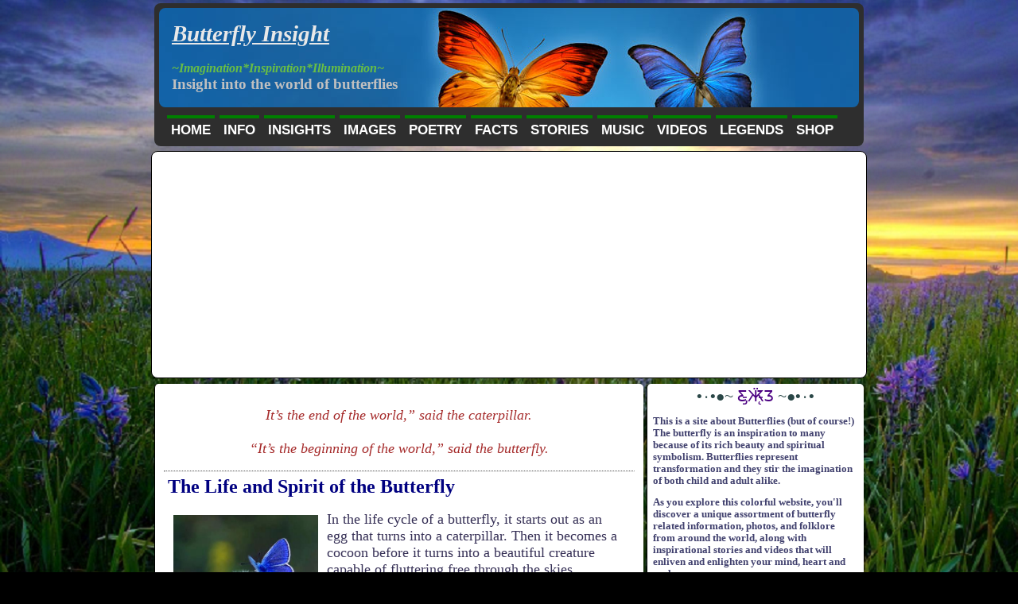

--- FILE ---
content_type: text/html
request_url: https://www.butterflyinsight.com/?brown-argus-butterfly.shtml
body_size: 3929
content:
<!DOCTYPE html>
<html>
<head>
<title>Butterfly Insight - Information and Inspiration</title>
<meta charset="UTF-8">
<meta http-equiv="Content-Language" content="en-us" />
<meta name="robots" content="FOLLOW"> 
<meta name="description" content="A site dedicated to the butterfly with facts, photos, stories, articles, resources, mythology and the spiritual symbolism of its metamorphosis" />
<meta name="keywords" content="butterfly in sight, butterfly inspiration, site about butterflies, butterfly directory, unique butterfly site, butterfly insight" />
<meta name="generator" content="notepad">
<meta name="google-site-verification" content="KH7aGa3fuzfsID1vZSeOvEhX39ahqRV9tJXN8bUnpqM" />
<meta name="viewport" content="width=device-width, initial-scale=1">
<link rel ="stylesheet" type ="text/css" href="/images/stylesheet.css" />


</head>

<body>

<div id="top-section">



<div id="header">
  


<div id="heading-logo">
 
<a href="index.html"><font class="logo-title">Butterfly Insight</font></a>
</br></br>

<font class="subtitle">~Imagination*Inspiration*Illumination~ </font>

<br/>
<font class="subtitle-quote">Insight into the world of butterflies  </font> 

</div>
<script>
  (function(i,s,o,g,r,a,m){i['GoogleAnalyticsObject']=r;i[r]=i[r]||function(){
  (i[r].q=i[r].q||[]).push(arguments)},i[r].l=1*new Date();a=s.createElement(o),
  m=s.getElementsByTagName(o)[0];a.async=1;a.src=g;m.parentNode.insertBefore(a,m)
  })(window,document,'script','//www.google-analytics.com/analytics.js','ga');

  ga('create', 'UA-3554942-11', 'butterflyinsight.com');
  ga('send', 'pageview');

</script>


 
</div>


<div id="subheader">
<center>
<div id="topnavigation">
 
<span id="home"><a class="topnav"  href="index.html">Home</a></span>
<a class="topnav"  href="butterfly-information.html">Info</a>
<a class="topnav"  href="butterfly-insights.html">Insights</a>
<a class="topnav"  href="butterfly-images.html">Images</a>
<a class="topnav"  href="butterfly-poetry.html">Poetry</a>
<a class="topnav"  href="butterfly-facts.html">Facts</a>
<a class="topnav"  href="butterfly-stories.html">Stories</a>
<a class="topnav"  href="butterfly-music.html">Music</a>
<a class="topnav"  href="butterfly-videos.html">Videos</a>
<a class="topnav"  href="butterfly-legends.html">Legends</a>
<a class="topnav"  href="the-butterfly-shop.html">Shop</a>

 

</div>

</center>
</div>


</div>


<div id="banner">
<center>


 <script async src="//pagead2.googlesyndication.com/pagead/js/adsbygoogle.js"></script>
<!-- BI-Top-R -->
<ins class="adsbygoogle"
     style="display:block"
     data-ad-client="ca-pub-9048664412242744"
     data-ad-slot="5436172044"
     data-ad-format="auto"
     data-full-width-responsive="true"></ins>
<script>
(adsbygoogle = window.adsbygoogle || []).push({});
</script>
 
</center>
</div>

		




<div class="wrapper">
 

<div id="leftside">


<p class="intro italic">It’s the end of the world,” said the caterpillar.
</br></br>
 “It’s the beginning of the world,” said the butterfly.
</p>


<hr class="dotted">



<h2>The Life and Spirit of the Butterfly</h2>
				
		 		
<p class="mainarticle">			
<img class="articleimage-left" src="images/dandelionseedwhiteflowerbluebutterflymothinsectsanimalsnaturedfafavphotofade9_854086103_n.jpg" alt="black and white monarch butterfly drawing"/>In the life cycle of a butterfly, it starts out as an egg that turns into a caterpillar. Then it becomes a cocoon before it turns into a beautiful creature capable of fluttering free through the skies. 
</p>

<p class="mainarticle">
The beauty of the butterfly and its unique transformation cycle are the most noticeable characteristics of this creature. For some people, butterflies represent soul, change, and transformation...&nbsp;<a class="articlelink-blue" href="butterfly-symbolism.html">{Butterfly Symbolism}</a></p>		
 
	 
<hr class="dotted">


<div style="background-color:#FFA812;padding:20px 1px 20px 1px;margin:6px 0px 10px 0px;">
<center>
 
<a class="butterflysection" href="butterfly-inspiration.html"><b>*Inspiration*</b></a> &nbsp;&nbsp;&nbsp; 
&nbsp;
<a class="butterflysection" href="butterfly-imagination.html"><b>*Imagination*</b></a> &nbsp;&nbsp;&nbsp;
<a class="butterflysection" href="butterfly-illumination.html"><b>*Illumination*</b></a> </center>

</div>
 

<hr class="dotted">


				 
<h2>The Elusive Butterfly of Happiness</h2>
				
						
<p class="mainarticle">
<img class="articleimage-left" src="images/b&wcphotobutterflyorange.jpg" alt="Purple butterfly in jar"/>

<p class="mainarticle">
The search for happiness is universal, and yet it is hard to find. Perhaps we are looking in the wrong place. Are You Chasing the Elusive Butterfly of Happiness?
</p>
<p class="mainarticle">For many people happiness is an elusive butterfly in the garden of life. Imagine a young child in the garden on a summer day. The child sees a beautiful butterfly flitting from flower to flower. With eyes of wonder the child wants to see it close up, touch it, and hold it in their hands...&nbsp;<a class="articlelink-blue" href="butterfly-articles-the-elusive-butterfly-of-happiness.html"> {Read More} </a>
</p> 		


<hr class="dotted">

 


<hr class="dotted">
	
<p class="altarticle silver">

 <a href="butterfly-facts.html"><img class="articleimage-left small" src="images/blackswallowtailbutterflyflowersbath.jpg" alt="butterfly in flower garden"></img></a>
Amazingly, flowers that are white, pink, purple, red, yellow and orange attract the most butterflies. Blue to green flowers are universally the least favorite flower color. <a class="articlelink-blue" href="butterfly-facts.html">More Amazing Butterfly Facts</a>  
</br>  
</p> 	

<hr class="dotted">
  
 
<hr>
  
		
<p class="altarticle silver">
 <a href="butterfly-videos-four-wings-and-a-prayer.html"><img class="articleimage-right small" src="images/monarchbutterflies.jpg" alt="monarch butterflies in flight"></img></a>
Monarch butterflies journey from the Great Lakes to the Gulf of Mexico, a distance of about 1,800 miles, and return to the north again in the spring. 
</br> </br>  
<a class="articlelink-blue" href="butterfly-videos-four-wings-and-a-prayer.html">The Incredible Story of The Monarch Butterfly</a>  </br>
A short film documenting the Monarch's Migration
</br>    </p>	
 
 
<hr>

<div>
<script type="text/javascript">
amzn_assoc_placement = "adunit0";
amzn_assoc_search_bar = "true";
amzn_assoc_tracking_id = "butterflyinsight-20";
amzn_assoc_ad_mode = "manual";
amzn_assoc_ad_type = "smart";
amzn_assoc_marketplace = "amazon";
amzn_assoc_region = "US";
amzn_assoc_title = " ";
amzn_assoc_linkid = "d1e47b21da1ad9556b6c9e6c37da5970";
amzn_assoc_asins = "1781808228,B004ENKINI,1401950035,B016R2BF62";
</script>
<script src="//z-na.amazon-adsystem.com/widgets/onejs?MarketPlace=US"></script>
 
</div>

 
	 

</div>
 


<div id="rightside">

<h3 style="text-align:center;">
•٠•●~ <span style="color:indigo;">Ƹ̵̡Ӝ̵̨̄Ʒ</span> ~●•٠• 
</h3>

 <p class="mainintro-right">
This is a site about Butterflies (but of course!) The butterfly is an inspiration to many because of its rich beauty and spiritual symbolism. Butterflies represent transformation and they stir the imagination of both child and adult alike.
</p>
 <p class="mainintro-right">
As you explore this colorful website, you'll discover a unique assortment of butterfly related information, photos, and folklore from around the world, along with inspirational stories and videos that will enliven and enlighten your mind, heart and soul.
 </p> 


<center>
<div class="box-right3">
 
<script async src="//pagead2.googlesyndication.com/pagead/js/adsbygoogle.js"></script>
<!-- BI-811 -->
<ins class="adsbygoogle"
     style="display:inline-block;width:200px;height:200px"
     data-ad-client="ca-pub-9048664412242744"
     data-ad-slot="8111330798"></ins>
<script>
(adsbygoogle = window.adsbygoogle || []).push({});
</script>
 
</div>
</center>

<div id="right-menu">
<a class="rightside-title" href="butterfly-inspiration.html">Butterfly Inspiration</a>

<ul>

<li><a class="rightmenu-blue" href="butterfly-videos.html">Film & 

Video</a></li>
<li><a class="rightmenu-blue" href="butterfly-music-

poetry.html">Music & Poetry</a></li>
<li><a class="rightmenu-blue" href="butterfly-

articles.html">Articles & Stories</a></li>
<li><a class="rightmenu-blue" href="butterfly-legends.html">Legend & 

Lore</a></li>
 
</ul>




<a class="rightside-title" href="butterfly-

imagination.html">Butterfly Imagination</a>

<ul>

<li> <a class="rightmenu-blue" href="butterfly-

images.html">Butterfly Images</a></li>
<li> <a class="rightmenu-blue" href="butterfly-clipart.html">Free 

Clipart</a></li>
<li> <a class="rightmenu-blue" href="butterfly-

symbolism.html">Butterfly Symbolism</a></li>
<li> <a class="rightmenu-blue" href="butterfly-

mythology.html">Butterfly Mythology</a></li>

</ul>






<a class="rightside-title" href="butterfly-

illumination.html">Butterfly Illumination</a>


<ul>

<li><a class="rightmenu-blue" href="butterfly-articles-path-of-

illumination.html">The Path of Illumination</a></li>
<li><a class="rightmenu-blue" href="butterfly-articles-five-stages-

of-life-transformation.html">The 5 Stages of Life 

Transformation</a></li>
<li><a class="rightmenu-blue" href="butterfly-metamorphosis-

spiritual-transformation.html">Spiritual Metamorphosis</a></li>

</ul>

</div>			





<div>
<center>
<a href="https://www.swagbucks.com/refer/chaotica16069609"><img src="images/
swagbucks-invitation.png" alt="Special Invitation For Fun"/></img></a>
</center>
</div>


</div>

</div>



<div id="footer">
 

 <div style="width:auto;"><a target="_blank" href="https://www.coinbase.com/join/beneck_e" target="_blank"><font style="color:#01a456;">Earn Cryptocurrency Now - Sign Up For Free</font></a>
</br>
 </br><a target="_blank" href="https://www.swagbucks.com/refer/chaotica16069609" ><font style="color:#01a456;">Get paid for taking surveys at home</font></a>&nbsp; </div>
 
 

</br><hr></br>


<a href="butterflyinsight-copyright.html"> <font style="color:silver;"> Copyright &copy;2011 - 2020 </font></a> - <a href="/butterflyinsight.com"/> <font style="color:silver;"> butterflyInsight.com</font></a><font style="color:#3064ca ;">  |   <a href="privacy-policy.html"><font style="color:#3064ca ;">Privacy</font></a> |   <a href="terms-and-conditions.html"><font style="color:#3064ca ;">Terms & Conditions</font></a> |    <a href="affiliate-disclosure.html"><font style="color:#3064ca ;">Affiliate Disclosure</font></a> |   <a href="media-disclaimer.html"><font style="color:#3064ca ;">Media Disclaimer</font></a> </font>

  


</div>



<script defer src="https://static.cloudflareinsights.com/beacon.min.js/vcd15cbe7772f49c399c6a5babf22c1241717689176015" integrity="sha512-ZpsOmlRQV6y907TI0dKBHq9Md29nnaEIPlkf84rnaERnq6zvWvPUqr2ft8M1aS28oN72PdrCzSjY4U6VaAw1EQ==" data-cf-beacon='{"version":"2024.11.0","token":"2a17801e8de2412e99e16de0bb445f8f","r":1,"server_timing":{"name":{"cfCacheStatus":true,"cfEdge":true,"cfExtPri":true,"cfL4":true,"cfOrigin":true,"cfSpeedBrain":true},"location_startswith":null}}' crossorigin="anonymous"></script>
</body>
</html>


--- FILE ---
content_type: text/html; charset=utf-8
request_url: https://www.google.com/recaptcha/api2/aframe
body_size: 269
content:
<!DOCTYPE HTML><html><head><meta http-equiv="content-type" content="text/html; charset=UTF-8"></head><body><script nonce="5NbcJ5jIBITX8puHRRXSgQ">/** Anti-fraud and anti-abuse applications only. See google.com/recaptcha */ try{var clients={'sodar':'https://pagead2.googlesyndication.com/pagead/sodar?'};window.addEventListener("message",function(a){try{if(a.source===window.parent){var b=JSON.parse(a.data);var c=clients[b['id']];if(c){var d=document.createElement('img');d.src=c+b['params']+'&rc='+(localStorage.getItem("rc::a")?sessionStorage.getItem("rc::b"):"");window.document.body.appendChild(d);sessionStorage.setItem("rc::e",parseInt(sessionStorage.getItem("rc::e")||0)+1);localStorage.setItem("rc::h",'1769287577622');}}}catch(b){}});window.parent.postMessage("_grecaptcha_ready", "*");}catch(b){}</script></body></html>

--- FILE ---
content_type: text/css
request_url: https://www.butterflyinsight.com/images/stylesheet.css
body_size: 3023
content:

body {
margin:0.3%;
background-image: url("background-image.png");
background-attachment: fixed; 
background-repeat:no-repeat;
background-color:#fff;
font: 100.01% Arial, Sans-Serif; color:#ccc;  
height:auto;
background-color:#000;

 }





/* main top section header and top navigation */




#top-section {
background: #2E2E2E;
color:#a3b2ba; 
margin-top:0px; margin-left:auto;margin-right:auto;
padding:0em;
width:55em;
height:auto;
border:6px solid transparent;
 moz-border-radius: 15px;
border-radius: 8px 8px;

}




#header {
width:55em;
background-image: url("head.jpg"); 
height: 125px; 
 margin:0;
padding:0;border-width:0.5px;
 moz-border-radius: 15px;
border-radius: 8px 8px;
}
 



#heading-logo {padding:1em; margin:0px;height:auto;width:20em;}



.logo-title {color:#E8E8E8; font-family:georgia,verdana;font-style:italic;font-size:1.8em;font-weight:bold;}

.logo-title:hover {color:indigo;}


.subtitle {color:#68be45; font-family:kristen sans itc; font-size:1em;font-style:italic;font-weight:bold}

.subtitle-quote {color:silver; font-family:papyrus,kristen san itc; font-size:1.2em;font-weight:bold}





#subheader { 
width:auto;
background: inherit; 
height: 2.5em;
color: yellow;
padding: 0.1em;
 }
 
 
#topnavigation {
float:left; 
background: transparent;
color:#fff; 
padding: 0.4em;
font-weight:bold; 
text-transform:uppercase;  
font-size:1.3em;
height:auto;
  moz-border-radius: 15px;
border-radius: 8px 8px;
}



 a.topnav:link {font-size:0.8em;color:#fff; text-decoration:none;padding:5px;border-top: 4px solid green;display: inline-block;}

 a.topnav:visited {font-size:0.8em;color:#fff;text-decoration:underline;padding:5px;border-top: 4px solid green;display: inline-block;}

 a.topnav:active {font-size:0.8em;color:blue;text-decoration:underline;padding-right:0.4em;border-top: 4px solid green;padding:5px;display: inline-block;}
 
a.topnav:hover {font-size:0.8em;color:#6959CD;text-decoration:underline;padding:5px;border-top: 4px solid #0088af;display: inline-block;}
 




#banner {background-color:#fff; width:55.7em; padding:0.2em;margin-top:0.4em;padding-bottom:0px; margin-bottom:0.4em;margin-left:auto;margin-right:auto;border:0.5px solid #000; moz-border-radius: 15px;
border-radius: 8px 8px;}



.topbar2 {background-color:#fff; width:55.7em;  padding:0.2em;margin-top:0.5em; margin-bottom:0.4em;margin-left:auto;margin-right:auto;border:0.5px solid #000; moz-border-radius: 15px;
border-radius: 8px 8px;}


.cool {background: rgba(30,80,250, 0.4);}






 

.wrapper{  
text-align: center;
  padding: 1px;  
}




/* left main content section */



#leftside{
display: inline-block;
width:37em; max-width:100%;
  text-align: left;
  padding: 0.7em;
  background-color: #fff;
border:6px solid #transparent;
border-left:1px solid #000;
 moz-border-radius: 15px;
border-radius: 5px 5px;  
  margin:0;
  vertical-align: top; 
}





#leftside-topsection {width:auto;max-width:100%;margin:0;padding:0;  }



.mainsection {text-align:left;font-family:verdana;font-size:1.1em;color:#363056;width:44em;}


p.intro {text-align: center;  color:brown;font-family:georgia;font-size:1.1em;padding:00;background-color:#fff;}
 



/* leftside bottom section */


#leftside-bottomsection {width:auto;max-width:100%;margin:0;padding:0; }


.seealso {text-align:left;font-size:1.1em;color:#808080;font-weight:normal; margin:3% 0% 7% 3%; padding-bottom:auto; }

.bottomsection-imagelinks {text-align:left;font-size:1.1em;color:#808080;font-weight:normal; margin:3% 5% 6% 2%; }

.bottomsection-relatedlinks {text-align: center;font-size:1.1em;margin:0;background-color:silver;padding:2%;border-bottom: 0.1em solid #808080;}

.btmimglink {float:left;width:100px;height:100px;padding:0% 1.5% 0% 0%; margin:0;}

.btmimglink-small {float:left;width:80px;height:80px;padding:0% 1.5% 0% 0%; margin:0;}

.btmimglink-tiny {float:left;width:50px;height:50px;padding:0% 2% 1% 0%; margin:0;}

#rennab {width:auto;text-align:center;margin:2%;}

.clipartimagessmall {width:80px;height:80px;}


/* images */


.topsection-imagelinks {text-align:left;font-size:1.1em;color:#2a4747;font-weight:normal; margin:3% 5% 7% 2%; }

.mainsubsection {text-align:left;font-size:1.1em;color:#2a4747;font-weight:normal; margin:2% 5% 3% 0%; }
.leftsubsectinimage {float:left;width:90px;height:90px;padding:0% 2% 2% 0%; margin:0;}



.topimglink-center {width:210px;height:160px;padding:0.6%; margin:0;}

.topimglink {float:left;width:100px;height:100px;padding:0% 1.1% 0% 0%; margin:0;}


.topimglink-small {float:left;width:70px;height:70px;padding:0% 1.5% 0% 0%; margin:0;}

.articleimage-left {float:left;margin:1% 2% 0% 0%;width:32%;height:32%;}
 
 


.articleimage-center {img-align:center; float:center;margin:1% 2% 0% 0;width:30%;height:30%;}
 
.articleimage-right {float:right;margin:1% 0% 0% 2%;width:30%;height:30%;}

.small {width:18%;height:30%;}





/* butterfly photo gallery image section */

#leftside-butterfly-images{
display: inline-block;
 width:45%;
  text-align: left;
  padding: 0.7em;
  background-color: #fff;
border:6px solid #transparent;
border-left:1px solid #000;
 moz-border-radius: 15px;
border-radius: 5px 5px;  
  margin:0;
  vertical-align: top; 
}


.butterfly-photos-nav {text-align:center;width:auto;margin-left:auto;
margin-right:auto;padding:0%;border-color:#silver;border-width:2px;border-style:dotted;}



a.letters:link {font-size:1.2em; padding: 0px 10px;
  word-wrap: normal;
  display: inline-block;font-family:verdana;font-size:1.2em;color:navy;text-decoration:underline;font-weight:bold;}
a.letters:visited {font-family:verdana;font-size:1.2em;color:navy;text-decoration:underline;font-weight:normal;}
a.letters:hover {font-family:verdana;font-size:1.2em;color:green;text-decoration:none;font-weight:bold;background-color:silver;}

 
a.butterfly-name:link {
padding-left:1em;text-align:left; color:blue;font-size:1.0em;}
a.butterfly-name:visited {
padding-left:1em;text-align:left; color:#808080;font-size:1.0em;}
a.butterfly-name:hover {
padding-left:1em;text-align:left; color:green;font-size:1.0em;}

.butterfly-name {font-size:1em;color:#c0c0c0; }

.butterfiesatoz {font-size:1em;color:#c0c0c0;float:left;text-align:left;}
 
/* subsections */





/* videos section */

.videosection-block {text-align:left;font-family: Palatino Linotype;font-size:1.2em;color:#2a4747;margin:2% 0% 3% 0%;  }

 a.videolink:link {font-size:0.9em;color:blue;text-decoration:underline;text-transform:uppercase;font-weight:bold;}
 a.videolink:visited {font-size:0.9em;color: indigo;text-decoration:underline;}
 a.videolink:active {font-size:0.9em;color:  indigo;text-decoration:underline;}
 a.videolink:hover {font-size:0.9em;color:blue; background-color:silver;}

.topimglink-vids {float:left;width:110px;height:110px;padding:1% 1.1% 0% 0%; margin:0;}

.butterflycaption {color:#000;font-size:1.2em;text-align:center;}



/* resize of frame that works!!!! */
#videoz {width:auto;max-width:100%;margin:1% 0% 1% 0%;}
 



/* poetry section */



p.poetryblock {max-width:100%;font-size:1.1em;color:#363056;margin:0.5%;}

.author {font-size:1em; color:grey;padding:0.3%;}
.note {color:#283873;font-size:0.9em;}

 

p.poems {font-family:verdana;font-size:1.1em;text-align:left;padding:0.1em 0em 2em 6em;color:#808080,#363056;}
 

 a.titlelink-blue:link {font-size:1em;color:blue;text-decoration:underline;}
 a.titlelink-blue:visited {font-size:1em;color: indigo;text-decoration:underline;}
 a.titlelink-blue:active {font-size:1em;color:  indigo;text-decoration:underline;}
 a.titlelink-blue:hover {font-size:1em;color: purple;}
 


p.quotes {text-align:left;font-size:1.2em;color:indigo;font-family:georgia;margin-bottom:3%;} 
span.quote-by {color:#283873;font-size:0.8em;}

.leftimg-tiny {float:left;width:40px;height:40px;margin:0;padding-bottom:auto;}
}




p.factoids {font-size:1.2em;color:#363056;margin-top:1.5em;margin-bottom:1.5em;}


p.articles {float:left;font-family:verdana;font-size:1em;color:#363056;text-align:left;padding:0.5em;}

.colorsection {float:left;font-family:verdana;font-size:1.1em;color:#000;text-align:left;padding:0.5em;}

.colorsection a { text-decoration:none;color:inherit;}



/* misc */

h2 { 
color:navy; 
font-family:georgia;margin:0; padding:0.2em;
}
 
h3 { 
font-size:1.2em;font-weight:normal;color:#2a4747;margin-top:0.2em;
}
  

 .coolblue {color:#0088ad;}
 
h4 { font-size:1em; color:#2E0854; text-transform: uppercase;margin-top:0.5em;}
 
 

 h4.legal { font-size: 1.2em; color:#000; text-transform: uppercase;margin-top:0.8em;margin-bottom:0.8em;}
  
b.legal {font-size:0.9em;color:#2E0854;text-transform:uppercase;}


p {color:#363056;font-size:1em;}

hr.dotted {border-top: 1px dotted #696969;margin:0;}

hr.dottedgreen {border-top: 1px dotted green;margin:0;padding:0;}

.italic {font-style:italic;}
.bold {font-weight:bold;}




/* articles */


p.mainarticle {text-align:left;font-family:verdana;font-size:1.1em;color:#363056;margin:2%;}


p.colorsarticle {text-align:left;font-family:verdana;font-size:1.1em;color:#363056; padding-top:1em;margin:0;}

p.altarticle {text-align:left;font-family:verdana;font-size:0.9em;color:#363056;padding:3%;margin:1%;} 

.butterflyarticle {text-align:left;font-family:verdana;font-size:1.06em;color:#363056;}

.silver {background-color:silver;}



 a.articlelink-blue:link {font-size:1em;color:blue;text-decoration:underline;}
 a.articlelink-blue:visited {font-size:1em;color: indigo;text-decoration:underline;}
 a.articlelink-blue:active {font-size:1em;color:  indigo;text-decoration:underline;}
 a.articlelink-blue:hover {font-size:1em;color: green;}
 


 









/* right main content section */


#rightside{
display: inline-block;
  max-width: 17em;
  text-align: left;
  padding: 0;
  background-color: #fff;
border-left:1px solid #000;
 moz-border-radius: 15px;
border-radius: 5px 5px; 
  margin: 0;  
 }




p.mainintro-right {margin-top:-1em;padding:0.5em; text-align:left;font-family:verdana;font-size:0.8em;font-weight:bold;color:#42426F;}



#right-menu {align:left;padding:0.6em 0.2em 0.4em 0.6em;margin-bottom;0;}



 a.rightside-title:link {font-size:1.2em;color:green;text-decoration:underline;text-align:center;font-weight:bold;font-family:georgia;font-style:italic;}
 a.rightside-title:active {font-size:1.2em;color:  indigo;text-decoration:underline;text-align:center;font-weight:bold;font-style:italic;}
 a.rightside-title:hover {font-size:1.2em;color: indigo;text-align:center;font-weight:bold;font-style:italic;}
 

 a.rightmenu-blue:link {font-size:1.2em;color:blue; text-decoration:none;font-weight:bold;}
 a.rightmenu-blue:visited {font-size:1.2em;color:#7171C6;text-decoration:underline; }
 a.rightmenu-blue:active {font-size:1.2em;color:blue;text-decoration:underline;background-color:silver;}
 a.rightmenu-blue:hover {font-size:1.2em;color:#6600FF;text-decoration-style:dotted;background-color:silver;display:block; }
 




/* ad sections */


.box-right1 {align:center; img-align:center;border-top-width:3px;border-top-style:solid;border-top-color:grey;border-bottom-width:3px;border-bottom-style:solid;border-bottom-color:grey;}

.box-right2 {padding:1em;align:center; img-align:center;border-top-width:2px;border-top-style:solid;border-top-color:grey;border-bottom-width:2px;border-bottom-style:solid;border-bottom-color:grey;}
  


.box-right3 {padding:1em;align:center; img-align:center;border-top-width:0px;border-top-style:solid;border-top-color:grey;border-bottom-width:0px;border-bottom-style:solid;border-bottom-color:grey;padding:0;margin:0;}
  
.bgsilver {background-color:silver;}

ul {list-style:none;
    padding-left:0;margin-top:0.4em;}

li {padding:0.3em;border-bottom: 2px dotted #696969;}





#footer { 
clear:both; 
text-align:center;
max-width:60em;
margin-top:2em; 
margin-bottom:1em;
margin-left:auto;margin-right:auto;
height:auto;
color: #f83400; 
background:#2E2E2E; 
border-top:1px dotted #888; 
font-size:99%; 
padding: 0.5em; 
moz-border-radius: 15px;
border-radius: 8px 8px;
}








/* dropdown menu */




.mainmenubtn {
    background-color: green;
    color: white;
    border: none;
    cursor: pointer;
    padding:10px;
    margin-top:20px;
min-width: 200px;
border-width:3px;
border-color:silver;
border-style:solid;
}

.mainmenubtn:hover {
    background-color: green;

    }



.mainmenubtn:visited {
color:navy;
    background-color: green;

    }


.dropdown {
    position: relative;
    display: inline-block;
}
.dropdown-child {
    display: none;
    background-color: silver;
    min-width: 500px;
}
.dropdown-child a {
    color: #000;
    padding: 10px;
    text-decoration: none;
    display: block;
}

.dropdown:hover .dropdown-child {
    display: block;

}


.dropdown:visited .dropdown-child {
    display: block;
color:navy;
}






 
/* media styles */


/* red background below */

@media only screen and (max-width : 980px) {

#top-section {width:auto;max-width:100%;}
#header {width:auto;max-width:100%; }
#banner {width:auto;max-width:100%;}
.topbar2 {width:auto;max-width:100%;margin-top:3em;}
#leftside {width:auto;max-width:100%; }
#rightside {width:100%;max-width:100%; }
#right-menu {width:auto;max-width:60%; float:left;}
.box-right1 {float:right;margin:3%;}
.box-right2 {background-color:blue;float:right;margin:-23em 3em 1em 3em;height:auto;position:relative; }
.box-right3 {background-color:transparent;float:right;margin:2% 2% 1% auto;}




}





/* green background below */


@media only screen and (max-width : 860px) {


#subheader {margin:0.3em; width:auto;max-width:100%; }
#topnavigation { width:auto; max-width:100%; margin-bottom:0.5em; }
#home {display:none;}
#banner {background:none;border:0;width:auto;max-width:100%;margin-bottom:20px;}
.topbar2 {background:none;border:0;width:auto;max-width:100%;}
#leftside { width:auto;max-width:100%;}
#rightside {width:60em;max-width:100%;}
#right-menu {max-width:60%;}
.box-right1 {float:right;margin:3%;}



}

 



@media only screen and (max-width : 800px) {

#top-section {background:none; }

}








@media only screen and (max-width : 765px) {
#banner {}

}
 
 

/* yellow background below */



@media only screen and (max-width : 600px) {

#leftside { width:auto;max-width:100%; }
#rennab {display:none;}


#rightside {background-color:#fff;max-width:100%;}
#right-menu {width:97%;max-width:100%;align:center;text-align:center;background-color:#fff;border-style:solid blue 0em;}


.box-right1 {width:100%;align:center;text-align:center;}
.box-right2 {width:100%;align:center;text-align:center;position:none;margin:0em;}


.box-right3 {width:100%;align:center;text-align:center;margin:1% auto; background-color:transparent;border:0;}


.stretchy {width:100%; height:auto;float:left;}


.pictureframe {width:auto;min-width:100%;float:left;margin-right:0%;margin-left:-1em;}

 

<!--
#butterflies {float:left;margin:0%; width:200px;height:200px;overflow:hidden;}
-->

.videoz { width:100%; margin:1% 0% 1% 0%;}



}



/* smallest screen */


@media only screen and (max-width : 380px) {

.subtitle { font-size:89%; }
.subtitle-quote {font-size:89%;}
.logo-title {font-size:1.5em;color:navy; }
.logo-title a {text-decoration:none;}
#header {background-image: url("alternative-butterfly-banner.jpg");height:auto;width:auto;max-width:100%;background-attachment: fixed; 
background-repeat:no-repeat;padding-top:5.6em;border-width: 1px; border-style:solid; border-color: blue;}
#heading-logo {background-color:#fff;padding:0.6em;width:auto;max-width:98%;border-width: 1px; border-style:solid; border-color: #E8E8E8;}


.pictureframe {height:100%;width:auto;max-width:100%; margin:1% 0% 1% 0%;}
#godlove {width:auto;max-width:100%;}

}


--- FILE ---
content_type: text/plain
request_url: https://www.google-analytics.com/j/collect?v=1&_v=j102&a=1385869662&t=pageview&_s=1&dl=https%3A%2F%2Fwww.butterflyinsight.com%2F%3Fbrown-argus-butterfly.shtml&ul=en-us%40posix&dt=Butterfly%20Insight%20-%20Information%20and%20Inspiration&sr=1280x720&vp=1280x720&_u=IEBAAAABAAAAACAAI~&jid=1437807615&gjid=2130215155&cid=1926088075.1769287576&tid=UA-3554942-11&_gid=254388600.1769287576&_r=1&_slc=1&z=636653254
body_size: -452
content:
2,cG-1KPZ1QBFVX